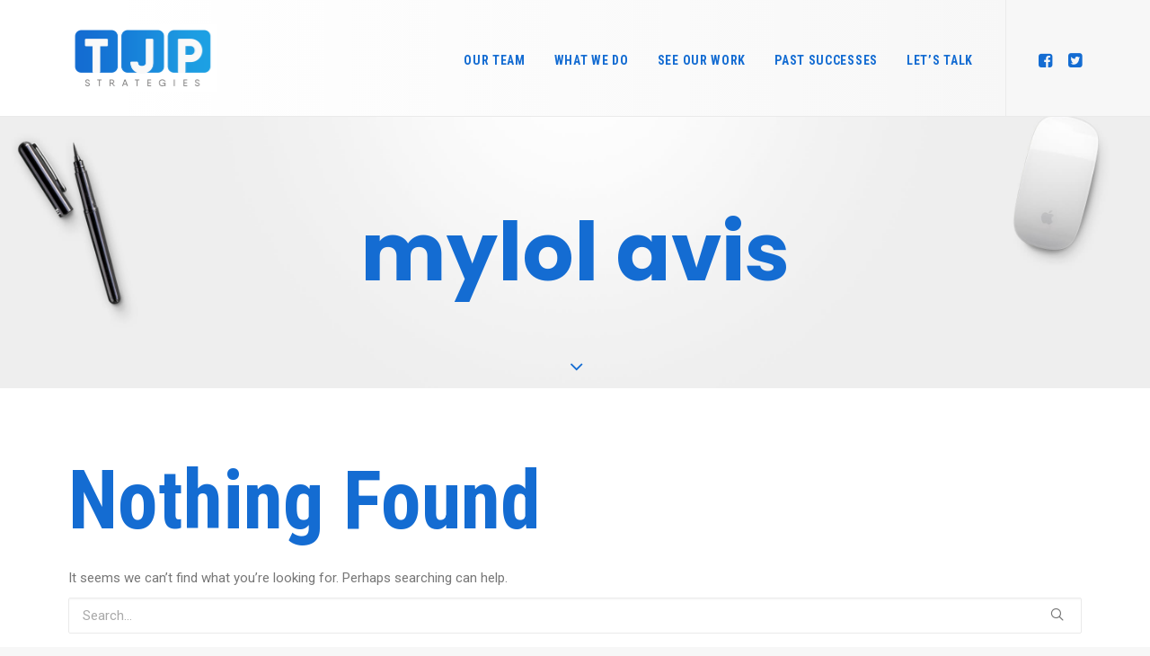

--- FILE ---
content_type: image/svg+xml
request_url: https://tjpstrategies.com/wp-content/uploads/2020/06/tjp-logo-old-v1.svg
body_size: 27486
content:
<svg id="Rectangle_1_LOGO_Group_4_Brightness_Contrast_2_Image" data-name="Rectangle 1 + LOGO + Group 4 + Brightness/Contrast 2 Image" xmlns="http://www.w3.org/2000/svg" xmlns:xlink="http://www.w3.org/1999/xlink" viewBox="0 0 316.32 144"><title>tjp-logo-old-v1</title><image id="Rectangle_1_LOGO_Group_4_Brightness_Contrast_2_Image-2" data-name="Rectangle 1 + LOGO + Group 4 + Brightness/Contrast 2 Image" width="1318" height="600" transform="scale(0.24)" xlink:href="[data-uri]"/></svg>